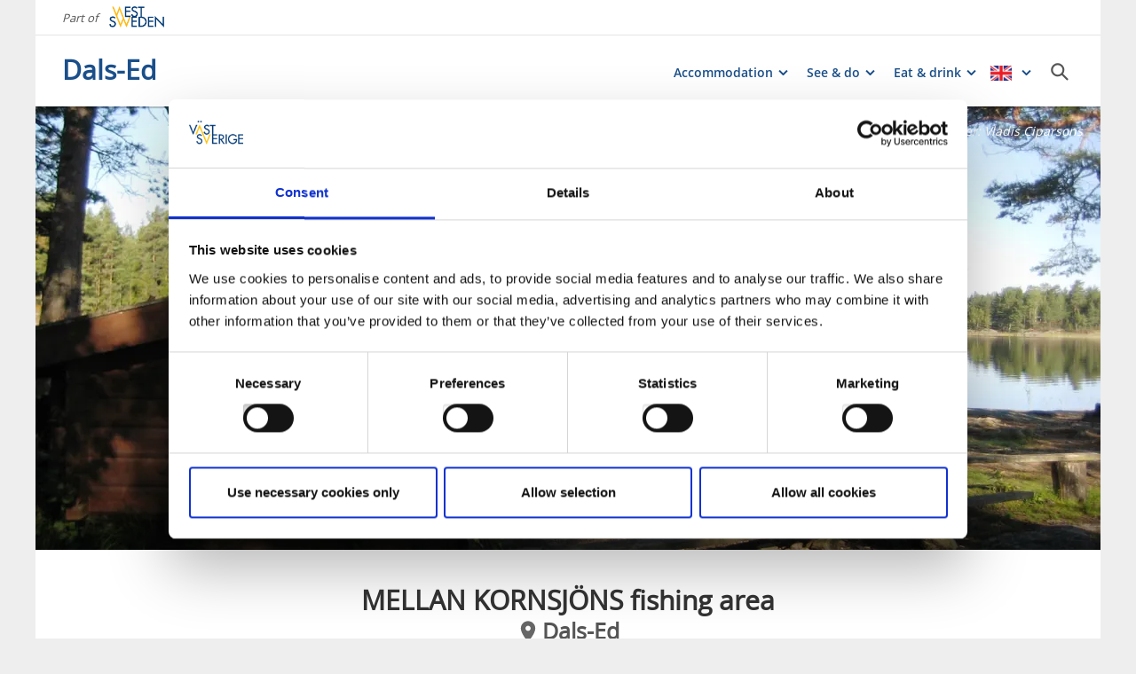

--- FILE ---
content_type: text/html; charset=utf-8
request_url: https://www.vastsverige.com/en/dals-ed/produkter/mellankornsjons-fvo/
body_size: 18216
content:


<!DOCTYPE html>

<html class="no-js" lang="en" ng-app="mmb" ng-controller="AppController as page">

<head>
    <!-- serverns namn: Server 2.3 -->
    <meta charset="utf-8">
    <meta name="viewport" content="width=device-width, initial-scale=1.0">
        <meta name="description" content="Several large pike have been caught in Lake Mellan Kornsj&#xF6;n in recent years, most of them via trolling using a rowboat. Good stock of Pike and Perch, &#xC5;l, Sutare, Sik and M&#xF6;rt. No slip ways in the lake.Hand tools only.">

    <!-- Anti-flicker snippet (recommended) -->

    <style>
        .async-hide {
            opacity: 0 !important
        }
    </style>

    <script>
        (function (a, s, y, n, c, h, i, d, e) {
            s.className += ' ' + y; h.start = 1 * new Date;

            h.end = i = function () { s.className = s.className.replace(RegExp(' ?' + y), '') };

            (a[n] = a[n] || []).hide = h; setTimeout(function () { i(); h.end = null }, c); h.timeout = c;

        })(window, document.documentElement, 'async-hide', 'dataLayer', 2000,

            { 'OPT-59MQ6JQ': true });</script>

            <link rel="alternate" hreflang="en" href="https://www.vastsverige.com/en/dals-ed/produkter/mellankornsjons-fvo/" />
            <link rel="alternate" hreflang="de" href="https://www.vastsverige.com/de/dals-ed/produkter/mellankornsjons-fvo-de/" />
            <link rel="alternate" hreflang="sv" href="https://www.vastsverige.com/dalsed/produkter/mellankornsjons/" />
    <meta name="google-site-verification" content="JwbmAE8WhtojFJssggCk2Qf7lHnbVUacGlWZBYPXQnE" />

        <meta name="p:domain_verify" content="995b9832e44a1a38c083d5dd00852347" />
    <meta name="facebook-domain-verification" content="xda1ulewjoogswjsdope2hkz5sb3ep" />

        <link rel="canonical" href="https://www.vastsverige.com/en/dals-ed/produkter/mellankornsjons-fvo/" />


    <title>Mellankornsj&#xF6;ns Fishing Area</title>

    
<link rel="icon" type="image/ivnd.microsoft.icon" href="/images/favicon.ico" />
<link rel="icon" type="image/x-icon" href="/images/favicon.ico" />
<link rel="shortcut icon" type="image/x-icon" href="/images/favicon.ico" />
<link rel="apple-touch-icon" sizes="180x180" href="/images/apple-touch-icon.png?v=1.3.1.0">
<link rel="icon" type="image/png" sizes="32x32" href="/images/favicon-32x32.png">
<link rel="icon" type="image/png" sizes="16x16" href="/images/favicon-16x16.png">
<link rel="manifest" href="/images/site.webmanifest?v=1.3.1.0">

    
    <meta property="og:url" content="https://www.vastsverige.com/en/dals-ed/produkter/mellankornsjons-fvo/" />
<meta property="og:locale" content="en">

    <meta property="og:title" content="Mellankornsj&#xF6;ns Fishing Area">
    <meta property="og:description" content="Several large pike have been caught in Lake Mellan Kornsj&#xF6;n in recent years, most of them via trolling using a rowboat. Good stock of Pike and Perch, &#xC5;l, Sutare, Sik and M&#xF6;rt. No slip ways in the lake.Hand tools only.">
        <meta property="og:image" content="https://images.vastsverige.com/publishedmedia/aln3h0je2su5oili12lz/l-v-n3.jpg">

    

<script>var TRV = { Global: { settings: {} } };</script>
<link rel="stylesheet" type="text/css" href="/js/../css/app.0afd3025598004ecb6c8.css">

<link rel="stylesheet" type="text/css" href="/theme?id=7&mainPageId=28457&v=1.3.1.0" />



    
    <script>
        //for safari back button
        window.onpageshow = function (event) {
            if (event.persisted) {
                FAIzaSyC1P81F2vOgpMaRNuCb7WOFEZ94LB5tMOI
                window.location.reload()
            }
        };
    </script>
    
</head>

<body class="company-presentation-page mobile-view main-layout has-animation has-westsweden-bar " ng-class="{'has-search': page.activeSearch, 'has-navigation': page.activeNavigation, hasBooking: !mobileScale || page.showMobileBookingWidget, loaded: loaded, 'has-favourites-bar': favorite_businesses.length}" mmb-click-wave>

    <!--
        mp: M2B.Site.WebUI.Models.Pages.StartPage_DynamicProxy
        bp: 
    -->
    




    <!-- Google Tag Manager -->
    <noscript><iframe src="//www.googletagmanager.com/ns.html?id=GTM-PMDF7M" height="0"
        width="0" style="display:none;visibility:hidden"></iframe></noscript>
    <script>(function (w, d, s, l, i)
        {
            w[l] = w[l] || []; w[l].push({
                'gtm.start':
                    new Date().getTime(), event: 'gtm.js'
            }); var f = d.getElementsByTagName(s)[0],
                j = d.createElement(s), dl = l != 'dataLayer' ? '&l=' + l : ''; j.async = true; j.src =
                    '//www.googletagmanager.com/gtm.js?id=' + i + dl; f.parentNode.insertBefore(j, f);
        })(window, document, 'script', 'dataLayer', 'GTM-PMDF7M');</script>
    <!-- End Google Tag Manager -->
    <!-- start Omniconvert.com code -->

    <link rel="dns-prefetch" href="//app.omniconvert.com" />

    <script>window._mktz = window._mktz || [];</script>

    <script type="text/plain" data-cookieconsent="marketing" src="//cdn.omniconvert.com/js/d610292.js"></script>

    <!-- end Omniconvert.com code -->


    

    <input type="hidden" class="ng-hide" data-id="main-page-id"
           value="28457">
    <input type="hidden" class="ng-hide" data-id="hide-photograph"
           value="false">
    <input type="hidden" class="ng-hide" data-id="custom-font"
           value="market-regularmedium">

        <input type="hidden" class="ng-hide" data-id="current-page-id" value="39713">

        <input type="hidden" class="ng-hide" data-id="language" value="en">

    <div data-d="content">
        <div class="wrapper-holder ng-cloak" ng-cloak ng-class="{'no-cookies': permanent.cookiesAlowed}">
            <div class="wrapper">
                <button class="accessibility" id="to-content">Skip to content</button>
                <div class="wrapper-container" mmb-page-width-constraint>

                    <noscript>
                        <div>Javascript must be enabled for the correct page display</div>
                    </noscript>
                    <section class="top-header" id="top-header" mmb-page-width-constraint
                             ng-style="{top: tabletScale && !page.activeSearch ? '-' + page.searchHeight + 'px' : ''}"
                             mmb-scroll-hide="{className: 'header-up'}">
                        <div vue id="search-header" class="search-module-wrapper">
                            <SearchAutoCompleteComponent searchheretext="Search here ..."
                                                         buttonclosetitle="Close"
                                                         :searchsettings="{&quot;EventContentRoot&quot;:{&quot;ID&quot;:2537,&quot;WorkID&quot;:0,&quot;ProviderName&quot;:null,&quot;GetPublishedOrLatest&quot;:false,&quot;IsExternalProvider&quot;:false,&quot;IsReadOnly&quot;:true},&quot;BusinessContentRoot&quot;:{&quot;ID&quot;:1,&quot;WorkID&quot;:0,&quot;ProviderName&quot;:null,&quot;GetPublishedOrLatest&quot;:false,&quot;IsExternalProvider&quot;:false,&quot;IsReadOnly&quot;:true},&quot;ContentRoot&quot;:{&quot;ID&quot;:5,&quot;WorkID&quot;:0,&quot;ProviderName&quot;:null,&quot;GetPublishedOrLatest&quot;:false,&quot;IsExternalProvider&quot;:false,&quot;IsReadOnly&quot;:true},&quot;OnlyWorldBusiness&quot;:true,&quot;Location&quot;:null,&quot;Group&quot;:null}">
                            </SearchAutoCompleteComponent>
                        </div>
                            <div id="westsweden-bar">
                                <div class="col-lg-12">
                                    <div>
                                        <span class="description">Part of</span>
                                        <a href="/en/"
                                           class="logo">
                                            <img src="/images/content/img-logo-en.png"
                                                 alt="Gå till startsidan">
                                        </a>
                                    </div>
                                </div>
                            </div>

                        <header class="container-fluid white-module"
                                style="box-shadow: 0 3px 1px -1px rgba(0, 0, 0, 0.1);" id="headernew">

                            


    <a class="logo text-inside" href="/en/dals-ed/" >
        


    <span class="text-wrap">
        <span class="visible-lg visible-md">
            <strong class="title" style=></strong>
            <span class="p" style=font-size:30px>Dals-Ed</span>
        </span>
        <span class="visible-sm">
            <strong class="title" style=></strong>
            <span class="p" style=font-size:30px>Dals-Ed</span>
        </span>
        <span class="visible-xs">
            <strong class="title" style=></strong>
            <span class="p" style=font-size:30px>Dals-Ed</span>
        </span>
    </span>

    </a>




                            <button id="mobile-main-menu" class="main-menu pull-right hidden-lg"
                                    title="Menu">
                                <img src="/images/menu-icon-yellow.svg" class="main-menu-icon" alt="Meny button" />
                            </button>
                            <div class="menu-wrapper">
                                


<nav class="main-navigation" id="main-navigation" >
    <ul class="row">
        

<li>

<div class="main-navigation__navitem" v-dropdown="{toggleChild:'.main-menu-item-children'}">
    <button class="dropdown has-children main-navigation__navlink">
        <span class="title">
            Accommodation
        </span>
        <span class="title--mobile">
            Accommodation
        </span>
    </button>
    <div class="dropdown-container" style="display: none;">
        <ul class="row main-menu-item-children">




<li class="col-lg-4 col-md-6 col-xs-12 menuitem--large">
    <a href="/en/dals-ed/accomodation/accomodation/">
        <div>

                <picture>
                    <source loading="lazy" media="(max-width: 768px)" srcset="/globalassets/migratedresources/dalsed/gront-rum-i-bb-vita-huset-vid-stora-le_resize_2836x4032_resize_1871x3707/?vgrform=1&amp;w=330&amp;h=100&amp;m=Crop&amp;f=webp&amp;q=75">
                    <img loading="lazy" src="/globalassets/migratedresources/dalsed/gront-rum-i-bb-vita-huset-vid-stora-le_resize_2836x4032_resize_1871x3707/?vgrform=1&amp;w=280&amp;h=100&amp;m=Crop&amp;f=webp&amp;q=75">
                </picture>
        </div>
        <div class="menuitem__link">
            <span> All accommodations</span>
        </div>
    </a>
</li>


<li class="col-lg-2 col-md-3 col-xs-6 menuitem--small">
    <a href="/en/dals-ed/accomodation/cottages/">
        <div>

                <picture>
                    <source loading="lazy" media="(max-width: 768px)" srcset="/globalassets/migratedresources/dalslands-kanal/buterudstugan-grill_resize_2000x3000_resize_1775x2379.jpg?vgrform=1&amp;w=150&amp;h=100&amp;m=Crop&amp;f=webp&amp;q=75">
                    <img loading="lazy" src="/globalassets/migratedresources/dalslands-kanal/buterudstugan-grill_resize_2000x3000_resize_1775x2379.jpg?vgrform=1&amp;w=130&amp;h=100&amp;m=Crop&amp;f=webp&amp;q=75">
                </picture>
        </div>
        <div class="menuitem__link">
            <span>Cottages</span>
        </div>
    </a>
    <li />


<li class="col-lg-2 col-md-3 col-xs-6 menuitem--small">
    <a href="/en/dals-ed/accomodation/guest-harbours/">
        <div>

                <picture>
                    <source loading="lazy" media="(max-width: 768px)" srcset="/globalassets/migratedresources/dalsed/smabatshamn_resize_1496x2256_resize_997x1748.jpg?vgrform=1&amp;w=150&amp;h=100&amp;m=Crop&amp;f=webp&amp;q=75">
                    <img loading="lazy" src="/globalassets/migratedresources/dalsed/smabatshamn_resize_1496x2256_resize_997x1748.jpg?vgrform=1&amp;w=130&amp;h=100&amp;m=Crop&amp;f=webp&amp;q=75">
                </picture>
        </div>
        <div class="menuitem__link">
            <span>Guest harbors</span>
        </div>
    </a>
    <li />


<li class="col-lg-2 col-md-3 col-xs-6 menuitem--small">
    <a href="/en/dals-ed/accomodation/campsites/">
        <div>

                <picture>
                    <source loading="lazy" media="(max-width: 768px)" srcset="/globalassets/migratedresources/bengtsfors/lagerplats-76-storon-vast---vastra-silen-1.jpg?vgrform=1&amp;w=150&amp;h=100&amp;m=Crop&amp;f=webp&amp;q=75">
                    <img loading="lazy" src="/globalassets/migratedresources/bengtsfors/lagerplats-76-storon-vast---vastra-silen-1.jpg?vgrform=1&amp;w=130&amp;h=100&amp;m=Crop&amp;f=webp&amp;q=75">
                </picture>
        </div>
        <div class="menuitem__link">
            <span>Campsites</span>
        </div>
    </a>
    <li />


<li class="col-lg-2 col-md-3 col-xs-6 menuitem--small">
    <a href="/en/dals-ed/produkter/vita-huset-vid-stora-le/">
        <div>

                <picture>
                    <source loading="lazy" media="(max-width: 768px)" srcset="/globalassets/migratedresources/dalsed/vita-huset-vid-stora-le.jpg?vgrform=1&amp;w=150&amp;h=100&amp;m=Crop&amp;f=webp&amp;q=75">
                    <img loading="lazy" src="/globalassets/migratedresources/dalsed/vita-huset-vid-stora-le.jpg?vgrform=1&amp;w=130&amp;h=100&amp;m=Crop&amp;f=webp&amp;q=75">
                </picture>
        </div>
        <div class="menuitem__link">
            <span>Vita huset vid Stora Le</span>
        </div>
    </a>
    <li />


<li class="col-lg-2 col-md-3 col-xs-6 menuitem--small">
    <a href="/en/dals-ed/produkter/grone-backe-camping/">
        <div>

                <picture>
                    <source loading="lazy" media="(max-width: 768px)" srcset="/globalassets/migratedresources/dalsed/_dsc2395_resize_1660x2500_resize_1194x2500.jpg?vgrform=1&amp;w=150&amp;h=100&amp;m=Crop&amp;f=webp&amp;q=75">
                    <img loading="lazy" src="/globalassets/migratedresources/dalsed/_dsc2395_resize_1660x2500_resize_1194x2500.jpg?vgrform=1&amp;w=130&amp;h=100&amp;m=Crop&amp;f=webp&amp;q=75">
                </picture>
        </div>
        <div class="menuitem__link">
            <span>Gr&#xF6;ne Backe Camping</span>
        </div>
    </a>
    <li />


<li class="col-lg-2 col-md-3 col-xs-6 menuitem--small">
    <a href="/en/dals-ed/produkter/hotell-dalsland/">
        <div>

                <picture>
                    <source loading="lazy" media="(max-width: 768px)" srcset="/globalassets/migratedresources/dalsland/14-07-10--hotell-dalsland--006.jpg?vgrform=1&amp;w=150&amp;h=100&amp;m=Crop&amp;f=webp&amp;q=75">
                    <img loading="lazy" src="/globalassets/migratedresources/dalsland/14-07-10--hotell-dalsland--006.jpg?vgrform=1&amp;w=130&amp;h=100&amp;m=Crop&amp;f=webp&amp;q=75">
                </picture>
        </div>
        <div class="menuitem__link">
            <span>Hotell Dalsland</span>
        </div>
    </a>
    <li />


<li class="col-lg-2 col-md-3 col-xs-6 menuitem--small">
    <a href="/en/dals-ed/produkter/grone-backe-camping/">
        <div>

                <picture>
                    <source loading="lazy" media="(max-width: 768px)" srcset="/globalassets/migratedresources/dalsed/nossemark_resize_3505x3021_resize_3155x3021.jpeg?vgrform=1&amp;w=150&amp;h=100&amp;m=Crop&amp;f=webp&amp;q=75">
                    <img loading="lazy" src="/globalassets/migratedresources/dalsed/nossemark_resize_3505x3021_resize_3155x3021.jpeg?vgrform=1&amp;w=130&amp;h=100&amp;m=Crop&amp;f=webp&amp;q=75" alt="N&#xF6;ssemark camping">
                </picture>
        </div>
        <div class="menuitem__link">
            <span>N&#xF6;ssemarks camping</span>
        </div>
    </a>
    <li />


<li class="col-lg-2 col-md-3 col-xs-6 menuitem--small">
    <a href="/en/dals-ed/produkter/stationshuset-bed--breakfast-i-ed/">
        <div>

                <picture>
                    <source loading="lazy" media="(max-width: 768px)" srcset="/globalassets/migratedresources/dalsed/stationshuset-forstaklass_resize_640x480_resize_445x480.jpeg?vgrform=1&amp;w=150&amp;h=100&amp;m=Crop&amp;f=webp&amp;q=75">
                    <img loading="lazy" src="/globalassets/migratedresources/dalsed/stationshuset-forstaklass_resize_640x480_resize_445x480.jpeg?vgrform=1&amp;w=130&amp;h=100&amp;m=Crop&amp;f=webp&amp;q=75" alt="Stationshuset B&amp;B in Ed">
                </picture>
        </div>
        <div class="menuitem__link">
            <span>Stationshuset B&amp;B</span>
        </div>
    </a>
    <li />        </ul>
    </div>
</div></li><li>

<div class="main-navigation__navitem" v-dropdown="{toggleChild:'.main-menu-item-children'}">
    <button class="dropdown has-children main-navigation__navlink">
        <span class="title">
            See &amp; do
        </span>
        <span class="title--mobile">
            See &amp; do
        </span>
    </button>
    <div class="dropdown-container" style="display: none;">
        <ul class="row main-menu-item-children">




<li class="col-lg-4 col-md-6 col-xs-12 menuitem--large">
    <a href="/en/dals-ed/see-and-do/">
        <div>

                <picture>
                    <source loading="lazy" media="(max-width: 768px)" srcset="/globalassets/migratedresources/.vastsverige-mediabank/vitahuset_776--photo-cred-jonas-ingman_resize_2001x3000_resize_1801x3000.jpg?vgrform=1&amp;w=330&amp;h=100&amp;m=Crop&amp;f=webp&amp;q=75">
                    <img loading="lazy" src="/globalassets/migratedresources/.vastsverige-mediabank/vitahuset_776--photo-cred-jonas-ingman_resize_2001x3000_resize_1801x3000.jpg?vgrform=1&amp;w=280&amp;h=100&amp;m=Crop&amp;f=webp&amp;q=75" alt="Canoe at Vita huset vid stora Le">
                </picture>
        </div>
        <div class="menuitem__link">
            <span>Popular things to see and do</span>
        </div>
    </a>
</li>


<li class="col-lg-2 col-md-3 col-xs-6 menuitem--small">
    <a href="/en/dals-ed/nature/">
        <div>

                <picture>
                    <source loading="lazy" media="(max-width: 768px)" srcset="/globalassets/migratedresources/.vastsverige-mediabank/tresticklan-lilla-sticklan-udde-02--photo-cred-roger-borgelid_resize_3938x5906_resize_3938x4932.jpg?vgrform=1&amp;w=150&amp;h=100&amp;m=Crop&amp;f=webp&amp;q=75">
                    <img loading="lazy" src="/globalassets/migratedresources/.vastsverige-mediabank/tresticklan-lilla-sticklan-udde-02--photo-cred-roger-borgelid_resize_3938x5906_resize_3938x4932.jpg?vgrform=1&amp;w=130&amp;h=100&amp;m=Crop&amp;f=webp&amp;q=75" alt="Walk in Tresticklan national park">
                </picture>
        </div>
        <div class="menuitem__link">
            <span>Explore the nature</span>
        </div>
    </a>
    <li />


<li class="col-lg-2 col-md-3 col-xs-6 menuitem--small">
    <a href="/en/dalsland/antiksafari/antiksafari-dals-ed/">
        <div>

                <picture>
                    <source loading="lazy" media="(max-width: 768px)" srcset="/globalassets/migratedresources/dalsland/loppis-1.jpg?vgrform=1&amp;w=150&amp;h=100&amp;m=Crop&amp;f=webp&amp;q=75">
                    <img loading="lazy" src="/globalassets/migratedresources/dalsland/loppis-1.jpg?vgrform=1&amp;w=130&amp;h=100&amp;m=Crop&amp;f=webp&amp;q=75">
                </picture>
        </div>
        <div class="menuitem__link">
            <span>Second hand shopping</span>
        </div>
    </a>
    <li />


<li class="col-lg-2 col-md-3 col-xs-6 menuitem--small">
    <a href="/en/dals-ed/produkter/public-bathing-in-ed/">
        <div>

                <picture>
                    <source loading="lazy" media="(max-width: 768px)" srcset="/globalassets/migratedresources/bengtsfors/dsc_4836.jpg?vgrform=1&amp;w=150&amp;h=100&amp;m=Crop&amp;f=webp&amp;q=75">
                    <img loading="lazy" src="/globalassets/migratedresources/bengtsfors/dsc_4836.jpg?vgrform=1&amp;w=130&amp;h=100&amp;m=Crop&amp;f=webp&amp;q=75">
                </picture>
        </div>
        <div class="menuitem__link">
            <span>Go swimming</span>
        </div>
    </a>
    <li />


<li class="col-lg-2 col-md-3 col-xs-6 menuitem--small">
    <a href="/en/dals-ed/se-o-gora/sights/">
        <div>

                <picture>
                    <source loading="lazy" media="(max-width: 768px)" srcset="/globalassets/migratedresources/dalsed/dsc_4477_resize_2592x3872_resize_2142x3126.jpg?vgrform=1&amp;w=150&amp;h=100&amp;m=Crop&amp;f=webp&amp;q=75">
                    <img loading="lazy" src="/globalassets/migratedresources/dalsed/dsc_4477_resize_2592x3872_resize_2142x3126.jpg?vgrform=1&amp;w=130&amp;h=100&amp;m=Crop&amp;f=webp&amp;q=75">
                </picture>
        </div>
        <div class="menuitem__link">
            <span>Sigths</span>
        </div>
    </a>
    <li />


<li class="col-lg-2 col-md-3 col-xs-6 menuitem--small">
    <a href="/en/dals-ed/produkter/eds-mc-och-motormuseum/">
        <div>

                <picture>
                    <source loading="lazy" media="(max-width: 768px)" srcset="/globalassets/migratedresources/dalsed/ed-mc-och-motormuseum_resize_2848x4288_resize_2848x3283/?vgrform=1&amp;w=150&amp;h=100&amp;m=Crop&amp;f=webp&amp;q=75">
                    <img loading="lazy" src="/globalassets/migratedresources/dalsed/ed-mc-och-motormuseum_resize_2848x4288_resize_2848x3283/?vgrform=1&amp;w=130&amp;h=100&amp;m=Crop&amp;f=webp&amp;q=75">
                </picture>
        </div>
        <div class="menuitem__link">
            <span>Eds MC- och Motormuseum</span>
        </div>
    </a>
    <li />


<li class="col-lg-2 col-md-3 col-xs-6 menuitem--small">
    <a href="/en/dals-ed/produkter/dalslands-moose-ranch/">
        <div>

                <picture>
                    <source loading="lazy" media="(max-width: 768px)" srcset="/globalassets/migratedresources/visit-dalsland/dalslands-moose-ranch.jpg?vgrform=1&amp;w=150&amp;h=100&amp;m=Crop&amp;f=webp&amp;q=75">
                    <img loading="lazy" src="/globalassets/migratedresources/visit-dalsland/dalslands-moose-ranch.jpg?vgrform=1&amp;w=130&amp;h=100&amp;m=Crop&amp;f=webp&amp;q=75">
                </picture>
        </div>
        <div class="menuitem__link">
            <span>Dalslands Moose Ranch</span>
        </div>
    </a>
    <li />


<li class="col-lg-2 col-md-3 col-xs-6 menuitem--small">
    <a href="/en/dals-ed/produkter/tresticklan-nationalpark/">
        <div>

                <picture>
                    <source loading="lazy" media="(max-width: 768px)" srcset="/globalassets/migratedresources/dalsed/tresticklan-1.jpg?vgrform=1&amp;w=150&amp;h=100&amp;m=Crop&amp;f=webp&amp;q=75">
                    <img loading="lazy" src="/globalassets/migratedresources/dalsed/tresticklan-1.jpg?vgrform=1&amp;w=130&amp;h=100&amp;m=Crop&amp;f=webp&amp;q=75" alt="Tresticklan">
                </picture>
        </div>
        <div class="menuitem__link">
            <span>Tresticklan Nationalpark</span>
        </div>
    </a>
    <li />


<li class="col-lg-2 col-md-3 col-xs-6 menuitem--small">
    <a href="/en/dals-ed/produkter/grone-backe-camping/">
        <div>

                <picture>
                    <source loading="lazy" media="(max-width: 768px)" srcset="/globalassets/migratedresources/dalsed/grone-backe-camping-golf/?vgrform=1&amp;w=150&amp;h=100&amp;m=Crop&amp;f=webp&amp;q=75">
                    <img loading="lazy" src="/globalassets/migratedresources/dalsed/grone-backe-camping-golf/?vgrform=1&amp;w=130&amp;h=100&amp;m=Crop&amp;f=webp&amp;q=75">
                </picture>
        </div>
        <div class="menuitem__link">
            <span>Gr&#xF6;ne Backe Camping</span>
        </div>
    </a>
    <li />


<li class="col-lg-2 col-md-3 col-xs-6 menuitem--small">
    <a href="/en/dalsland-canal/">
        <div>

                <picture>
                    <source loading="lazy" media="(max-width: 768px)" srcset="/globalassets/migratedresources/dalsland/dalslands-kanal-dals-langed-sluss-drone-02--photo-roger-borgelid.jpg?vgrform=1&amp;w=150&amp;h=100&amp;m=Crop&amp;f=webp&amp;q=75">
                    <img loading="lazy" src="/globalassets/migratedresources/dalsland/dalslands-kanal-dals-langed-sluss-drone-02--photo-roger-borgelid.jpg?vgrform=1&amp;w=130&amp;h=100&amp;m=Crop&amp;f=webp&amp;q=75" alt="View over one of the locks in Dals L&#xE5;nged, in the Dalsland Canal.">
                </picture>
        </div>
        <div class="menuitem__link">
            <span>The Dalsland canal</span>
        </div>
    </a>
    <li />        </ul>
    </div>
</div></li><li>

<div class="main-navigation__navitem" v-dropdown="{toggleChild:'.main-menu-item-children'}">
    <button class="dropdown has-children main-navigation__navlink">
        <span class="title">
            Eat &amp; drink
        </span>
        <span class="title--mobile">
            Eat &amp; drink
        </span>
    </button>
    <div class="dropdown-container" style="display: none;">
        <ul class="row main-menu-item-children">




<li class="col-lg-4 col-md-6 col-xs-12 menuitem--large">
    <a href="/en/dals-ed/eat-and-drink/eat-and-drink/">
        <div>

                <picture>
                    <source loading="lazy" media="(max-width: 768px)" srcset="/globalassets/migratedresources/dalsed/58402a00-1b46-4d1f-a6f5-2f5a8f15ce6c.png?vgrform=1&amp;w=330&amp;h=100&amp;m=Crop&amp;f=webp&amp;q=75">
                    <img loading="lazy" src="/globalassets/migratedresources/dalsed/58402a00-1b46-4d1f-a6f5-2f5a8f15ce6c.png?vgrform=1&amp;w=280&amp;h=100&amp;m=Crop&amp;f=webp&amp;q=75">
                </picture>
        </div>
        <div class="menuitem__link">
            <span>All restaurants &amp; cafes</span>
        </div>
    </a>
</li>        </ul>
    </div>
</div></li>
    </ul>
</nav>
                                
<nav class="main-navigation--mobile" id="main-navigation--mobile" >
    <div class="container-fluid menu-wrapper--mobile">
        <button id="languageBackButton">Tillbaka</button>
        <div id="language-picker--mobile" class="main-navigation container-fluid">
            <ul>
                <li id="language-items-container" class="language-item--mobile row">
                        <span>EN</span>
                        <img src="/images/layout/flag_en.png?v=1.3.1.0" />
                    <div class="main-navigation-dropdown white-module language-dropdown">
                        <ul>
                                    <li>
                                        <img src="/images/layout/flag_de.png?v=1.3.1.0" />
                                        <a href="https://www.vastsverige.com/de/dals-ed/produkter/mellankornsjons-fvo-de/">Deutsch</a>
                                    </li>
                                    <li>
                                        <img src="/images/layout/flag_sv.png?v=1.3.1.0" />
                                        <a href="https://www.vastsverige.com/dalsed/produkter/mellankornsjons/">Svenska</a>
                                    </li>
                        </ul>
                    </div>
                </li>
            </ul>
        </div>
        <div vue id="search-header-mobile" class="container-fluid search-module-wrapper">
            <div class="main-navigation__navitem row">
                <SearchAutoCompleteComponent searchheretext="Search here ..."
                    buttonclosetitle="Close"
                    :searchsettings="{&quot;EventContentRoot&quot;:&quot;2537&quot;,&quot;BusinessContentRoot&quot;:&quot;1&quot;,&quot;ContentRoot&quot;:&quot;5&quot;,&quot;OnlyWorldBusiness&quot;:true,&quot;Location&quot;:null,&quot;Group&quot;:null}" :mobile="true">
                </SearchAutoCompleteComponent>
            </div>
        </div>
        <ul id="menuContainer" class="menu-container">
            

<li class="row">

<div class="main-navigation__navitem" v-dropdown="{toggleChild:'.main-menu-item-children'}">
    <button class="dropdown has-children main-navigation__navlink">
        <span class="title">
            Accommodation
        </span>
        <span class="title--mobile">
            Accommodation
        </span>
    </button>
    <div class="dropdown-container" style="display: none;">
        <ul class="row main-menu-item-children">




<li class="col-lg-4 col-md-6 col-xs-12 menuitem--large">
    <a href="/en/dals-ed/accomodation/accomodation/">
        <div>

                <picture>
                    <source loading="lazy" media="(max-width: 768px)" srcset="/globalassets/migratedresources/dalsed/gront-rum-i-bb-vita-huset-vid-stora-le_resize_2836x4032_resize_1871x3707/?vgrform=1&amp;w=330&amp;h=100&amp;m=Crop&amp;f=webp&amp;q=75">
                    <img loading="lazy" src="/globalassets/migratedresources/dalsed/gront-rum-i-bb-vita-huset-vid-stora-le_resize_2836x4032_resize_1871x3707/?vgrform=1&amp;w=280&amp;h=100&amp;m=Crop&amp;f=webp&amp;q=75">
                </picture>
        </div>
        <div class="menuitem__link">
            <span> All accommodations</span>
        </div>
    </a>
</li>


<li class="col-lg-2 col-md-3 col-xs-6 menuitem--small">
    <a href="/en/dals-ed/accomodation/cottages/">
        <div>

                <picture>
                    <source loading="lazy" media="(max-width: 768px)" srcset="/globalassets/migratedresources/dalslands-kanal/buterudstugan-grill_resize_2000x3000_resize_1775x2379.jpg?vgrform=1&amp;w=150&amp;h=100&amp;m=Crop&amp;f=webp&amp;q=75">
                    <img loading="lazy" src="/globalassets/migratedresources/dalslands-kanal/buterudstugan-grill_resize_2000x3000_resize_1775x2379.jpg?vgrform=1&amp;w=130&amp;h=100&amp;m=Crop&amp;f=webp&amp;q=75">
                </picture>
        </div>
        <div class="menuitem__link">
            <span>Cottages</span>
        </div>
    </a>
    <li />


<li class="col-lg-2 col-md-3 col-xs-6 menuitem--small">
    <a href="/en/dals-ed/accomodation/guest-harbours/">
        <div>

                <picture>
                    <source loading="lazy" media="(max-width: 768px)" srcset="/globalassets/migratedresources/dalsed/smabatshamn_resize_1496x2256_resize_997x1748.jpg?vgrform=1&amp;w=150&amp;h=100&amp;m=Crop&amp;f=webp&amp;q=75">
                    <img loading="lazy" src="/globalassets/migratedresources/dalsed/smabatshamn_resize_1496x2256_resize_997x1748.jpg?vgrform=1&amp;w=130&amp;h=100&amp;m=Crop&amp;f=webp&amp;q=75">
                </picture>
        </div>
        <div class="menuitem__link">
            <span>Guest harbors</span>
        </div>
    </a>
    <li />


<li class="col-lg-2 col-md-3 col-xs-6 menuitem--small">
    <a href="/en/dals-ed/accomodation/campsites/">
        <div>

                <picture>
                    <source loading="lazy" media="(max-width: 768px)" srcset="/globalassets/migratedresources/bengtsfors/lagerplats-76-storon-vast---vastra-silen-1.jpg?vgrform=1&amp;w=150&amp;h=100&amp;m=Crop&amp;f=webp&amp;q=75">
                    <img loading="lazy" src="/globalassets/migratedresources/bengtsfors/lagerplats-76-storon-vast---vastra-silen-1.jpg?vgrform=1&amp;w=130&amp;h=100&amp;m=Crop&amp;f=webp&amp;q=75">
                </picture>
        </div>
        <div class="menuitem__link">
            <span>Campsites</span>
        </div>
    </a>
    <li />


<li class="col-lg-2 col-md-3 col-xs-6 menuitem--small">
    <a href="/en/dals-ed/produkter/vita-huset-vid-stora-le/">
        <div>

                <picture>
                    <source loading="lazy" media="(max-width: 768px)" srcset="/globalassets/migratedresources/dalsed/vita-huset-vid-stora-le.jpg?vgrform=1&amp;w=150&amp;h=100&amp;m=Crop&amp;f=webp&amp;q=75">
                    <img loading="lazy" src="/globalassets/migratedresources/dalsed/vita-huset-vid-stora-le.jpg?vgrform=1&amp;w=130&amp;h=100&amp;m=Crop&amp;f=webp&amp;q=75">
                </picture>
        </div>
        <div class="menuitem__link">
            <span>Vita huset vid Stora Le</span>
        </div>
    </a>
    <li />


<li class="col-lg-2 col-md-3 col-xs-6 menuitem--small">
    <a href="/en/dals-ed/produkter/grone-backe-camping/">
        <div>

                <picture>
                    <source loading="lazy" media="(max-width: 768px)" srcset="/globalassets/migratedresources/dalsed/_dsc2395_resize_1660x2500_resize_1194x2500.jpg?vgrform=1&amp;w=150&amp;h=100&amp;m=Crop&amp;f=webp&amp;q=75">
                    <img loading="lazy" src="/globalassets/migratedresources/dalsed/_dsc2395_resize_1660x2500_resize_1194x2500.jpg?vgrform=1&amp;w=130&amp;h=100&amp;m=Crop&amp;f=webp&amp;q=75">
                </picture>
        </div>
        <div class="menuitem__link">
            <span>Gr&#xF6;ne Backe Camping</span>
        </div>
    </a>
    <li />


<li class="col-lg-2 col-md-3 col-xs-6 menuitem--small">
    <a href="/en/dals-ed/produkter/hotell-dalsland/">
        <div>

                <picture>
                    <source loading="lazy" media="(max-width: 768px)" srcset="/globalassets/migratedresources/dalsland/14-07-10--hotell-dalsland--006.jpg?vgrform=1&amp;w=150&amp;h=100&amp;m=Crop&amp;f=webp&amp;q=75">
                    <img loading="lazy" src="/globalassets/migratedresources/dalsland/14-07-10--hotell-dalsland--006.jpg?vgrform=1&amp;w=130&amp;h=100&amp;m=Crop&amp;f=webp&amp;q=75">
                </picture>
        </div>
        <div class="menuitem__link">
            <span>Hotell Dalsland</span>
        </div>
    </a>
    <li />


<li class="col-lg-2 col-md-3 col-xs-6 menuitem--small">
    <a href="/en/dals-ed/produkter/grone-backe-camping/">
        <div>

                <picture>
                    <source loading="lazy" media="(max-width: 768px)" srcset="/globalassets/migratedresources/dalsed/nossemark_resize_3505x3021_resize_3155x3021.jpeg?vgrform=1&amp;w=150&amp;h=100&amp;m=Crop&amp;f=webp&amp;q=75">
                    <img loading="lazy" src="/globalassets/migratedresources/dalsed/nossemark_resize_3505x3021_resize_3155x3021.jpeg?vgrform=1&amp;w=130&amp;h=100&amp;m=Crop&amp;f=webp&amp;q=75" alt="N&#xF6;ssemark camping">
                </picture>
        </div>
        <div class="menuitem__link">
            <span>N&#xF6;ssemarks camping</span>
        </div>
    </a>
    <li />


<li class="col-lg-2 col-md-3 col-xs-6 menuitem--small">
    <a href="/en/dals-ed/produkter/stationshuset-bed--breakfast-i-ed/">
        <div>

                <picture>
                    <source loading="lazy" media="(max-width: 768px)" srcset="/globalassets/migratedresources/dalsed/stationshuset-forstaklass_resize_640x480_resize_445x480.jpeg?vgrform=1&amp;w=150&amp;h=100&amp;m=Crop&amp;f=webp&amp;q=75">
                    <img loading="lazy" src="/globalassets/migratedresources/dalsed/stationshuset-forstaklass_resize_640x480_resize_445x480.jpeg?vgrform=1&amp;w=130&amp;h=100&amp;m=Crop&amp;f=webp&amp;q=75" alt="Stationshuset B&amp;B in Ed">
                </picture>
        </div>
        <div class="menuitem__link">
            <span>Stationshuset B&amp;B</span>
        </div>
    </a>
    <li />        </ul>
    </div>
</div></li><li class="row">

<div class="main-navigation__navitem" v-dropdown="{toggleChild:'.main-menu-item-children'}">
    <button class="dropdown has-children main-navigation__navlink">
        <span class="title">
            See &amp; do
        </span>
        <span class="title--mobile">
            See &amp; do
        </span>
    </button>
    <div class="dropdown-container" style="display: none;">
        <ul class="row main-menu-item-children">




<li class="col-lg-4 col-md-6 col-xs-12 menuitem--large">
    <a href="/en/dals-ed/see-and-do/">
        <div>

                <picture>
                    <source loading="lazy" media="(max-width: 768px)" srcset="/globalassets/migratedresources/.vastsverige-mediabank/vitahuset_776--photo-cred-jonas-ingman_resize_2001x3000_resize_1801x3000.jpg?vgrform=1&amp;w=330&amp;h=100&amp;m=Crop&amp;f=webp&amp;q=75">
                    <img loading="lazy" src="/globalassets/migratedresources/.vastsverige-mediabank/vitahuset_776--photo-cred-jonas-ingman_resize_2001x3000_resize_1801x3000.jpg?vgrform=1&amp;w=280&amp;h=100&amp;m=Crop&amp;f=webp&amp;q=75" alt="Canoe at Vita huset vid stora Le">
                </picture>
        </div>
        <div class="menuitem__link">
            <span>Popular things to see and do</span>
        </div>
    </a>
</li>


<li class="col-lg-2 col-md-3 col-xs-6 menuitem--small">
    <a href="/en/dals-ed/nature/">
        <div>

                <picture>
                    <source loading="lazy" media="(max-width: 768px)" srcset="/globalassets/migratedresources/.vastsverige-mediabank/tresticklan-lilla-sticklan-udde-02--photo-cred-roger-borgelid_resize_3938x5906_resize_3938x4932.jpg?vgrform=1&amp;w=150&amp;h=100&amp;m=Crop&amp;f=webp&amp;q=75">
                    <img loading="lazy" src="/globalassets/migratedresources/.vastsverige-mediabank/tresticklan-lilla-sticklan-udde-02--photo-cred-roger-borgelid_resize_3938x5906_resize_3938x4932.jpg?vgrform=1&amp;w=130&amp;h=100&amp;m=Crop&amp;f=webp&amp;q=75" alt="Walk in Tresticklan national park">
                </picture>
        </div>
        <div class="menuitem__link">
            <span>Explore the nature</span>
        </div>
    </a>
    <li />


<li class="col-lg-2 col-md-3 col-xs-6 menuitem--small">
    <a href="/en/dalsland/antiksafari/antiksafari-dals-ed/">
        <div>

                <picture>
                    <source loading="lazy" media="(max-width: 768px)" srcset="/globalassets/migratedresources/dalsland/loppis-1.jpg?vgrform=1&amp;w=150&amp;h=100&amp;m=Crop&amp;f=webp&amp;q=75">
                    <img loading="lazy" src="/globalassets/migratedresources/dalsland/loppis-1.jpg?vgrform=1&amp;w=130&amp;h=100&amp;m=Crop&amp;f=webp&amp;q=75">
                </picture>
        </div>
        <div class="menuitem__link">
            <span>Second hand shopping</span>
        </div>
    </a>
    <li />


<li class="col-lg-2 col-md-3 col-xs-6 menuitem--small">
    <a href="/en/dals-ed/produkter/public-bathing-in-ed/">
        <div>

                <picture>
                    <source loading="lazy" media="(max-width: 768px)" srcset="/globalassets/migratedresources/bengtsfors/dsc_4836.jpg?vgrform=1&amp;w=150&amp;h=100&amp;m=Crop&amp;f=webp&amp;q=75">
                    <img loading="lazy" src="/globalassets/migratedresources/bengtsfors/dsc_4836.jpg?vgrform=1&amp;w=130&amp;h=100&amp;m=Crop&amp;f=webp&amp;q=75">
                </picture>
        </div>
        <div class="menuitem__link">
            <span>Go swimming</span>
        </div>
    </a>
    <li />


<li class="col-lg-2 col-md-3 col-xs-6 menuitem--small">
    <a href="/en/dals-ed/se-o-gora/sights/">
        <div>

                <picture>
                    <source loading="lazy" media="(max-width: 768px)" srcset="/globalassets/migratedresources/dalsed/dsc_4477_resize_2592x3872_resize_2142x3126.jpg?vgrform=1&amp;w=150&amp;h=100&amp;m=Crop&amp;f=webp&amp;q=75">
                    <img loading="lazy" src="/globalassets/migratedresources/dalsed/dsc_4477_resize_2592x3872_resize_2142x3126.jpg?vgrform=1&amp;w=130&amp;h=100&amp;m=Crop&amp;f=webp&amp;q=75">
                </picture>
        </div>
        <div class="menuitem__link">
            <span>Sigths</span>
        </div>
    </a>
    <li />


<li class="col-lg-2 col-md-3 col-xs-6 menuitem--small">
    <a href="/en/dals-ed/produkter/eds-mc-och-motormuseum/">
        <div>

                <picture>
                    <source loading="lazy" media="(max-width: 768px)" srcset="/globalassets/migratedresources/dalsed/ed-mc-och-motormuseum_resize_2848x4288_resize_2848x3283/?vgrform=1&amp;w=150&amp;h=100&amp;m=Crop&amp;f=webp&amp;q=75">
                    <img loading="lazy" src="/globalassets/migratedresources/dalsed/ed-mc-och-motormuseum_resize_2848x4288_resize_2848x3283/?vgrform=1&amp;w=130&amp;h=100&amp;m=Crop&amp;f=webp&amp;q=75">
                </picture>
        </div>
        <div class="menuitem__link">
            <span>Eds MC- och Motormuseum</span>
        </div>
    </a>
    <li />


<li class="col-lg-2 col-md-3 col-xs-6 menuitem--small">
    <a href="/en/dals-ed/produkter/dalslands-moose-ranch/">
        <div>

                <picture>
                    <source loading="lazy" media="(max-width: 768px)" srcset="/globalassets/migratedresources/visit-dalsland/dalslands-moose-ranch.jpg?vgrform=1&amp;w=150&amp;h=100&amp;m=Crop&amp;f=webp&amp;q=75">
                    <img loading="lazy" src="/globalassets/migratedresources/visit-dalsland/dalslands-moose-ranch.jpg?vgrform=1&amp;w=130&amp;h=100&amp;m=Crop&amp;f=webp&amp;q=75">
                </picture>
        </div>
        <div class="menuitem__link">
            <span>Dalslands Moose Ranch</span>
        </div>
    </a>
    <li />


<li class="col-lg-2 col-md-3 col-xs-6 menuitem--small">
    <a href="/en/dals-ed/produkter/tresticklan-nationalpark/">
        <div>

                <picture>
                    <source loading="lazy" media="(max-width: 768px)" srcset="/globalassets/migratedresources/dalsed/tresticklan-1.jpg?vgrform=1&amp;w=150&amp;h=100&amp;m=Crop&amp;f=webp&amp;q=75">
                    <img loading="lazy" src="/globalassets/migratedresources/dalsed/tresticklan-1.jpg?vgrform=1&amp;w=130&amp;h=100&amp;m=Crop&amp;f=webp&amp;q=75" alt="Tresticklan">
                </picture>
        </div>
        <div class="menuitem__link">
            <span>Tresticklan Nationalpark</span>
        </div>
    </a>
    <li />


<li class="col-lg-2 col-md-3 col-xs-6 menuitem--small">
    <a href="/en/dals-ed/produkter/grone-backe-camping/">
        <div>

                <picture>
                    <source loading="lazy" media="(max-width: 768px)" srcset="/globalassets/migratedresources/dalsed/grone-backe-camping-golf/?vgrform=1&amp;w=150&amp;h=100&amp;m=Crop&amp;f=webp&amp;q=75">
                    <img loading="lazy" src="/globalassets/migratedresources/dalsed/grone-backe-camping-golf/?vgrform=1&amp;w=130&amp;h=100&amp;m=Crop&amp;f=webp&amp;q=75">
                </picture>
        </div>
        <div class="menuitem__link">
            <span>Gr&#xF6;ne Backe Camping</span>
        </div>
    </a>
    <li />


<li class="col-lg-2 col-md-3 col-xs-6 menuitem--small">
    <a href="/en/dalsland-canal/">
        <div>

                <picture>
                    <source loading="lazy" media="(max-width: 768px)" srcset="/globalassets/migratedresources/dalsland/dalslands-kanal-dals-langed-sluss-drone-02--photo-roger-borgelid.jpg?vgrform=1&amp;w=150&amp;h=100&amp;m=Crop&amp;f=webp&amp;q=75">
                    <img loading="lazy" src="/globalassets/migratedresources/dalsland/dalslands-kanal-dals-langed-sluss-drone-02--photo-roger-borgelid.jpg?vgrform=1&amp;w=130&amp;h=100&amp;m=Crop&amp;f=webp&amp;q=75" alt="View over one of the locks in Dals L&#xE5;nged, in the Dalsland Canal.">
                </picture>
        </div>
        <div class="menuitem__link">
            <span>The Dalsland canal</span>
        </div>
    </a>
    <li />        </ul>
    </div>
</div></li><li class="row">

<div class="main-navigation__navitem" v-dropdown="{toggleChild:'.main-menu-item-children'}">
    <button class="dropdown has-children main-navigation__navlink">
        <span class="title">
            Eat &amp; drink
        </span>
        <span class="title--mobile">
            Eat &amp; drink
        </span>
    </button>
    <div class="dropdown-container" style="display: none;">
        <ul class="row main-menu-item-children">




<li class="col-lg-4 col-md-6 col-xs-12 menuitem--large">
    <a href="/en/dals-ed/eat-and-drink/eat-and-drink/">
        <div>

                <picture>
                    <source loading="lazy" media="(max-width: 768px)" srcset="/globalassets/migratedresources/dalsed/58402a00-1b46-4d1f-a6f5-2f5a8f15ce6c.png?vgrform=1&amp;w=330&amp;h=100&amp;m=Crop&amp;f=webp&amp;q=75">
                    <img loading="lazy" src="/globalassets/migratedresources/dalsed/58402a00-1b46-4d1f-a6f5-2f5a8f15ce6c.png?vgrform=1&amp;w=280&amp;h=100&amp;m=Crop&amp;f=webp&amp;q=75">
                </picture>
        </div>
        <div class="menuitem__link">
            <span>All restaurants &amp; cafes</span>
        </div>
    </a>
</li>        </ul>
    </div>
</div></li>
        </ul>
            <div id="social-wrapper" class="social-wrapper">
                

<div class="social-block row">
    <ul class="social-list">
    </ul>
</div>

            </div>
    </div>
</nav>

                                
<div id="language-picker" class="main-navigation">

    <div class="has-dropdown language-item">
            <button aria-haspopup="true" class="main-navigation__navlink has-children" href="https://www.vastsverige.com/en/dals-ed/produkter/mellankornsjons-fvo/">
                <img class="vanilla-lazy" data-src="/images/layout/flag_en.png?v=1.3.1.0" alt="V&#xE4;lj spr&#xE5;k">
            </button>
        <div class="main-navigation-dropdown language-dropdown">
            <ul class="language-dropdown">
                        <li>
            <a aria-haspopup="false" href="https://www.vastsverige.com/de/dals-ed/produkter/mellankornsjons-fvo-de/">
                <img class="vanilla-lazy" data-src="/images/layout/flag_de.png?v=1.3.1.0" alt="">
                    <span>Deutsch</span>
            </a>
                        </li>
                        <li>
            <a aria-haspopup="false" href="https://www.vastsverige.com/dalsed/produkter/mellankornsjons/">
                <img class="vanilla-lazy" data-src="/images/layout/flag_sv.png?v=1.3.1.0" alt="">
                    <span>Svenska</span>
            </a>
                        </li>
            </ul>
        </div>
    </div>
</div>
                                <span title="Sök" class="search-item">
                                    <button id="seach-button" aria-label="Sök" title="Sök" class="icon icon-search" style="background: #fff; border: none;"></button>
                                </span>
                            </div>
                        </header>

                    </section>

                    <main style="z-index:100;" id="main"
                         ng-style="{top: (page.activeSearch || mobileScale ? page.headerHeight : page.headerHeight - page.searchHeight) + 'px',}">
                        

<!-- sl:True rl:False rb:False cc:False cm:False -->
<div class="presentation-module article-content">
    <div class="container-fluid">
        <div class="row">

                <div class="col-xs-12 col-lg-12 presentation-slider fade-default" mmb-appear >
                            <div class="photo">
                                <div class="centered-image epiServerImg" style="background-image:url(/globalassets/migratedresources/bengtsfors/lovon3.jpg?vgrform=1&amp;w=1200&amp;h=500&amp;m=Crop&amp;f=webp&amp;q=75);">
                                </div>
                            </div>
                            <div class="author-description">
                                    <p>Photographer:&nbsp;<span>Vladis Ciparsons</span></p>
                            </div>
                </div>
            <div id="business-page-container" class="col-xs-12 col-lg-8 col-lg-offset-2 wider">
                <h1 class="text-center">
                    MELLAN KORNSJ&#xD6;NS fishing area
                        <br />
                        <span class="subtext mapmarker">Dals-Ed</span>
                </h1>

                    <div class="subtitle text-center">Medium-sized lake with very good pike and perch fish</div>
                <div class="textholder">
                    <div class="textholder-wrapper">
                            <p>
                                <strong class="intro">
There is a lot of vegetation in the lake providing protection and food for the smaller fish. This, in turn, leads to excellent pike and perch fishing. In addition to being a good fishing venue, Lake Mellan Kornsj&#xF6;n is popular for canoeing and long-distance ice-skating. The species that are well represented include perch, pike and roach, with a smaller stock of lavaret, tench and eel.
</strong>
                            </p>
                        

<div class="html-editor"><p>Several large pike have been caught in Lake Mellan Kornsjön in recent years, most of them via trolling using a rowboat. Large wobblers are especially effective. The reeds provide excellent perch fishing using silver-colored jigs or coarse fishing with natural baits. The extensive belts of vegetation offer good opportunities for smaller fish to live well. Both large pike and perch prefer to feed in the reeds and shallower waters in the mornings and evenings. In the autumn and early spring when the water is colder, it is possible to catch larger fish in shallow waters all day. Coarse fishing or trolling with float baits using roach or perch can lead to good catches here. Jerkbaits that imitate a wounded or restless baitfish can also give good results in spring and autumn. Buster Jerk in varied colors and sizes are an easy to use, effective lure.</p>
<ul>
<li>Location: Between Kornsjön. (Noranälven and Grubberödsälven exempt)</li>
<li>Area: 786 hectares</li>
<li>Good stock of Pike and Perch, Ål, Sutare, Sik and Mört.</li>
<li>No slip ways in the lake.</li>
<li>Hand tools only.</li>
<li>Fishing is allowed throughout the year 1/1 - 31/12.</li>
<li>Included in the Dals-Ed's Municipal Fishing Card.</li>
</ul>
<h3>You can buy your fishing card here:</h3>
<p>Fiskespecialisten i Ed</p>
<p><b>&nbsp;</b></p></div>

                    </div>
                </div>
            </div>
        </div>
        <div class="row presentation-module event-module">
            <div class="col-xs-12 col-md-12 col-lg-8 col-lg-offset-2">
            </div>
        </div>
        <div class="row">
            <div class="col-xs-12 col-lg-8 col-lg-offset-2 wider">
                

<div class="social-article-block">

    <div class="share-title">
        <strong>Please share this page through:</strong>
    </div>
    <button aria-label="" data-href="http://www.facebook.com/sharer.php?u=https://www.vastsverige.com/en/dals-ed/produkter/mellankornsjons-fvo/" title="Facebook" class="icon icon-facebook popup"></button>

    <a aria-label="" mmb-twitter-share title="Twitter" class="icon icon-twitter-flying"></a>
    <button aria-label="" data-href="http://www.linkedin.com/shareArticle?mini=true&amp;url=https://www.vastsverige.com/en/dals-ed/produkter/mellankornsjons-fvo/&amp;title=Mellankornsj&#xF6;ns FVO" title="Linkedin" class="icon linkedin popup">

        <svg version="1.1" id="share-linkedin" class="share-logo" xmlns="http://www.w3.org/2000/svg" xmlns:xlink="http://www.w3.org/1999/xlink" x="0px" y="0px"
             fill="#fff" viewBox="0 0 438.536 438.535" style="enable-background:new 0 0 438.536 438.535;"
             xml:space="preserve">

        <rect x="5.424" y="145.895" width="94.216" height="282.932" />
        <path d="M408.842,171.739c-19.791-21.604-45.967-32.408-78.512-32.408c-11.991,0-22.891,1.475-32.695,4.427
			c-9.801,2.95-18.079,7.089-24.838,12.419c-6.755,5.33-12.135,10.278-16.129,14.844c-3.798,4.337-7.512,9.389-11.136,15.104
			v-40.232h-93.935l0.288,13.706c0.193,9.139,0.288,37.307,0.288,84.508c0,47.205-0.19,108.777-0.572,184.722h93.931V270.942
			c0-9.705,1.041-17.412,3.139-23.127c4-9.712,10.037-17.843,18.131-24.407c8.093-6.572,18.13-9.855,30.125-9.855
			c16.364,0,28.407,5.662,36.117,16.987c7.707,11.324,11.561,26.98,11.561,46.966V428.82h93.931V266.664
			C438.529,224.976,428.639,193.336,408.842,171.739z" />

        <path d="M53.103,9.708c-15.796,0-28.595,4.619-38.4,13.848C4.899,32.787,0,44.441,0,58.529c0,13.891,4.758,25.505,14.275,34.829
			c9.514,9.325,22.078,13.99,37.685,13.99h0.571c15.99,0,28.887-4.661,38.688-13.99c9.801-9.324,14.606-20.934,14.417-34.829
			c-0.19-14.087-5.047-25.742-14.561-34.973C81.562,14.323,68.9,9.708,53.103,9.708z" />
            </svg>

    </button>
    <a aria-label="" class="icon mail-share" href="mailto:?Body=https://www.vastsverige.com/en/dals-ed/produkter/mellankornsjons-fvo/&Subject=Mellankornsj&#xF6;ns FVO">
        <svg class="share-logo" version="1.1" id="share-mail" xmlns="http://www.w3.org/2000/svg" xmlns:xlink="http://www.w3.org/1999/xlink" x="0px" y="0px"
             viewBox="0 0 27.857 27.857" style="enable-background:new 0 0 27.857 27.857;" xml:space="preserve">
        <path style="fill:#fff;" d="M2.203,5.331l10.034,7.948c0.455,0.36,1.082,0.52,1.691,0.49c0.608,0.03,1.235-0.129,1.69-0.49
			l10.034-7.948c0.804-0.633,0.622-1.152-0.398-1.152H13.929H2.604C1.583,4.179,1.401,4.698,2.203,5.331z" />
        <path style="fill:#fff;" d="M26.377,7.428l-10.965,8.325c-0.41,0.308-0.947,0.458-1.482,0.451
			c-0.536,0.007-1.073-0.144-1.483-0.451L1.48,7.428C0.666,6.811,0,7.142,0,8.163v13.659c0,1.021,0.836,1.857,1.857,1.857h12.071H26
			c1.021,0,1.857-0.836,1.857-1.857V8.163C27.857,7.142,27.191,6.811,26.377,7.428z" />
        </svg>
    </a>
</div>

            </div>
        </div>
            <div class="row">
                <div class="contact-list-row">
                    <div
                        class="col-xs-12 col-md-12 col-lg-10 col-lg-offset-1 contact-list-holder">
                        <div class="col-xs-12 col-md-6 col-lg-4 info">



<div class="contact-info">
    <div class="title">
        Contact information
    </div>
    <div class="category-info">
        <p><strong></strong></p>
        <p></p>
        <p> </p>
        <br />
        <p>

        </p>
        <br>
        <br>
    </div>


<div class="social-block">
    <ul class="social-list">
    </ul>
</div>
</div>
                        </div>
                            <div class="col-xs-12 col-md-6 col-lg-8 karta" data-show-popup="">
                                <div class="map-info">
                                        <div class="category-info">
                                            
    <gmap class="map-holder"  :allow-view-change="false" :allow-zoom="true" :mark-center="true" :zoom="15" :center="{ lat: 58.8827487, lng: 11.6763264}" :addons="null"></gmap>

                                        </div>
                                </div>
                            </div>
                    </div>
                </div>
            </div>
        <div class="row">
            <div class="col-xs-12 col-lg-12 ">
                


            </div>
        </div>
    </div>
</div>
                    </main>
                </div>
                <div style="background-color: #fff; max-width: 1200px; margin: 0 auto;"
                     ng-style="{paddingTop: (page.activeSearch || mobileScale ? page.headerHeight : page.headerHeight - page.searchHeight) + 'px'}">
                    


<footer id="footer" mmb-footer>
    <div class="footer-containter">
        <section class="container-fluid footer-main">
            <div class="footer-info row" >

            </div>
        </section>
        <section class="container-fluid copyright">

                <div class="logo" data-link="/en/dals-ed/" >
            <img src="/images/content/img-footer-logo.png" alt="West Sweden">
                </div>
            <p>
                
            </p>
            <p ng-if="settings.Configuration === 'QA'" v-pre>Version {{settings.AssemblyVersion}}
            </p>

        </section>
    </div>
</footer>

                </div>
            </div>

        </div>

        
    </div>





    <script>

        TRV.set = function (key, o) {
            if (key.indexOf('.') > -1) {
                key = key.split('.');
                TRV.debug.Debug('Set', key, o);
                window[key[0]][key[1]] = o;
            } else {
                TRV.debug.Debug('Set', key, o);
                window[key] = o;
            }
        };
        TRV.Global.filters = [{"text":"Antal mötesdeltagare","id":255,"categories":[{"text":"Mötesdeltagare 1-30","id":256,"categories":null},{"text":"Mötesdeltagare 31-70","id":257,"categories":null},{"text":"Mötesdeltagare 71-150","id":259,"categories":null},{"text":"Mötesdeltagare 151-750","id":260,"categories":null}]},{"text":"Yrken","id":216,"categories":[{"text":"Kök/Servering/Bar","id":218,"categories":null},{"text":"Städ","id":219,"categories":null},{"text":"Vaktmästare/Fastighetsskötare","id":220,"categories":null},{"text":"Reception","id":221,"categories":null},{"text":"Konferens/Evenemang","id":222,"categories":null},{"text":"Marknad/Försäljning","id":224,"categories":null},{"text":"Guide/Aktivitetsledare","id":225,"categories":null},{"text":"Kombinationstjänster","id":226,"categories":null},{"text":"Jobba på båt","id":237,"categories":null},{"text":"Övrigt","id":227,"categories":null}]},{"text":"Omfattning","id":217,"categories":[{"text":"Säsongsjobb","id":232,"categories":null},{"text":"Sommarjobb","id":230,"categories":null},{"text":"Extrapersonal","id":231,"categories":null},{"text":"Tillsvidare heltid","id":228,"categories":null},{"text":"Tillsvidare deltid","id":229,"categories":null}]},{"text":"Area","id":2,"categories":[{"text":"Bohuslän","id":3,"categories":[{"text":"Kungälv","id":5,"categories":null},{"text":"Lysekil","id":4,"categories":null},{"text":"Munkedal","id":7,"categories":null},{"text":"Orust","id":8,"categories":null},{"text":"Sotenäs","id":10,"categories":null},{"text":"Stenungsund","id":11,"categories":null},{"text":"Strömstad","id":12,"categories":null},{"text":"Tanum","id":13,"categories":null},{"text":"Tjörn","id":14,"categories":null},{"text":"Uddevalla","id":15,"categories":null},{"text":"Öckerö","id":6,"categories":null}]},{"text":"Dalsland","id":16,"categories":[{"text":"Bengtsfors","id":17,"categories":null},{"text":"Dals-Ed","id":18,"categories":null},{"text":"Färgelanda","id":19,"categories":null},{"text":"Mellerud","id":20,"categories":null},{"text":"Åmål","id":21,"categories":null}]},{"text":"Västergötland","id":22,"categories":[{"text":"Ale","id":23,"categories":null},{"text":"Alingsås","id":24,"categories":null},{"text":"Bollebygd","id":25,"categories":null},{"text":"Borås","id":26,"categories":null},{"text":"Essunga","id":27,"categories":null},{"text":"Falköping","id":28,"categories":null},{"text":"Grästorp","id":29,"categories":null},{"text":"Gullspång","id":30,"categories":null},{"text":"Göteborg","id":31,"categories":null},{"text":"Götene","id":33,"categories":null},{"text":"Herrljunga","id":34,"categories":null},{"text":"Hjo","id":35,"categories":null},{"text":"Härryda","id":36,"categories":null},{"text":"Karlsborg","id":37,"categories":null},{"text":"Lerum","id":38,"categories":null},{"text":"Lidköping","id":39,"categories":null},{"text":"Lilla Edet","id":40,"categories":null},{"text":"Mariestad","id":41,"categories":null},{"text":"Mark","id":42,"categories":null},{"text":"Mölndal","id":44,"categories":null},{"text":"Partille","id":45,"categories":null},{"text":"Skara","id":46,"categories":null},{"text":"Skövde","id":47,"categories":null},{"text":"Svenljunga","id":48,"categories":null},{"text":"Tibro","id":49,"categories":null},{"text":"Tidaholm","id":50,"categories":null},{"text":"Tranemo","id":51,"categories":null},{"text":"Trollhättan","id":52,"categories":null},{"text":"Töreboda","id":53,"categories":null},{"text":"Ulricehamn","id":54,"categories":null},{"text":"Vara","id":55,"categories":null},{"text":"Vårgårda","id":56,"categories":null},{"text":"Vänersborg","id":57,"categories":null}]}]},{"text":"Accommodation","id":60,"categories":[{"text":"Bed and Breakfast","id":61,"categories":null},{"text":"Campsites","id":62,"categories":null},{"text":"Hotels","id":63,"categories":null},{"text":"Visitor marina","id":64,"categories":null},{"text":"Wild camping shelters","id":65,"categories":null},{"text":"Private hotels","id":66,"categories":null},{"text":"Rooms and apartments","id":67,"categories":null},{"text":"Castles and Manors","id":68,"categories":null},{"text":"Spa hotels","id":69,"categories":null},{"text":"Cottages and holiday villages","id":70,"categories":null},{"text":"Motorhome pitches","id":71,"categories":null},{"text":"Hostels","id":72,"categories":null}]},{"text":"Grouping","id":136,"categories":[{"text":"Cycle and hike in Sjuhärad","id":213,"categories":null},{"text":"The Biosphere Trail Lake Vänern Archipelago with Kinnekulle","id":215,"categories":null},{"text":"Dalsland","id":137,"categories":null},{"text":"The Dalsland Canal","id":138,"categories":null},{"text":"Lake Hornborga","id":139,"categories":null},{"text":"Art Skaraborg","id":209,"categories":null},{"text":"Hjo Cultural Quarter","id":140,"categories":null},{"text":"Skaftö","id":145,"categories":null},{"text":"Southern Bohuslän","id":141,"categories":null},{"text":"Via190","id":214,"categories":null},{"text":"Visit Skaraborg","id":211,"categories":null},{"text":"Vänerleden","id":234,"categories":null},{"text":"Lake Vänern","id":200,"categories":null},{"text":"Unionsleden","id":236,"categories":null},{"text":"Upplev Göta Kanal ","id":142,"categories":null}]},{"text":"Other","id":146,"categories":[{"text":"Conferences","id":147,"categories":null},{"text":"Erbjudande","id":210,"categories":null}]},{"text":"Category","id":73,"categories":[{"text":"Boat tours","id":254,"categories":null},{"text":"Festivals","id":186,"categories":null},{"text":"Film","id":187,"categories":null},{"text":"Natur och friluftsliv","id":188,"categories":null},{"text":"Guided tours","id":189,"categories":null},{"text":"Music","id":195,"categories":null},{"text":"Art and culture","id":191,"categories":null},{"text":"Courses and lectures","id":192,"categories":null},{"text":"Markets and flea markets","id":193,"categories":null},{"text":"Food and drink","id":194,"categories":null},{"text":"On stage","id":197,"categories":null},{"text":"Sports and health","id":198,"categories":null},{"text":"Technology and cars","id":199,"categories":null},{"text":"Exhibitions and trade fairs","id":207,"categories":null}]},{"text":"Food and drink","id":78,"categories":[{"text":"Bakery","id":149,"categories":null},{"text":"Bar & pubs","id":150,"categories":null},{"text":"Café & Patisseries","id":79,"categories":null},{"text":"Restaurants","id":80,"categories":null},{"text":"Fast food","id":148,"categories":null}]},{"text":"Destination","id":81,"categories":[{"text":"Destination","id":82,"categories":null},{"text":"Place","id":84,"categories":null},{"text":"Town","id":85,"categories":null},{"text":"Island","id":86,"categories":null}]},{"text":"Journey","id":87,"categories":[{"text":"Car","id":88,"categories":null},{"text":"Bus","id":89,"categories":null},{"text":"Airport","id":168,"categories":null},{"text":"Ferry","id":90,"categories":null},{"text":"Train","id":169,"categories":null},{"text":"Train","id":170,"categories":null}]},{"text":"See & Do","id":91,"categories":[{"text":"Activities","id":171,"categories":null},{"text":"Arena","id":205,"categories":null},{"text":"Swimming","id":92,"categories":null},{"text":"Cinemas","id":95,"categories":null},{"text":"Bowling","id":201,"categories":null},{"text":"Boat tours","id":93,"categories":null},{"text":"Cycling","id":94,"categories":null},{"text":"Zoos","id":96,"categories":null},{"text":"Trolley cycling","id":172,"categories":null},{"text":"Diving","id":97,"categories":null},{"text":"Fishing","id":98,"categories":null},{"text":"Amusement parks","id":99,"categories":null},{"text":"Ancient monuments","id":100,"categories":null},{"text":"Galleries and studios","id":173,"categories":null},{"text":"Golf","id":102,"categories":null},{"text":"Guided tours","id":103,"categories":null},{"text":"Farm shops","id":104,"categories":null},{"text":"Crafts","id":105,"categories":null},{"text":"Heritage museums","id":175,"categories":null},{"text":"Canals & locks","id":106,"categories":null},{"text":"Climbing","id":107,"categories":null},{"text":"Concert hall","id":108,"categories":null},{"text":"Art","id":109,"categories":null},{"text":"Cultural centres","id":204,"categories":null},{"text":"Churches","id":110,"categories":null},{"text":"Trails","id":176,"categories":null},{"text":"Play centres","id":202,"categories":null},{"text":"Flea market, vintage and antiques","id":111,"categories":null},{"text":"Mini golf","id":177,"categories":null},{"text":"Motors","id":178,"categories":null},{"text":"Museums","id":112,"categories":null},{"text":"National Parks","id":113,"categories":null},{"text":"Nature centres","id":114,"categories":null},{"text":"Nature areas","id":115,"categories":null},{"text":"Nature reserves","id":116,"categories":null},{"text":"Amusement and adventure parks","id":117,"categories":null},{"text":"Paddling","id":118,"categories":null},{"text":"Parks and gardens","id":119,"categories":null},{"text":"Producers","id":120,"categories":null},{"text":"Riding","id":179,"categories":null},{"text":"Science centres","id":121,"categories":null},{"text":"Sailing","id":144,"categories":null},{"text":"Sights","id":180,"categories":null},{"text":"Shopping","id":122,"categories":null},{"text":"Seafood safaris","id":123,"categories":null},{"text":"Skiing","id":124,"categories":null},{"text":"Skating","id":203,"categories":null},{"text":"Castles and forts","id":125,"categories":null},{"text":"Spa and wellbeing","id":182,"categories":null},{"text":"Sport","id":143,"categories":null},{"text":"Seal safaris","id":126,"categories":null},{"text":"Lookout point","id":183,"categories":null},{"text":"Hiking","id":127,"categories":null},{"text":"Water parks","id":129,"categories":null}]},{"text":"Service","id":130,"categories":[{"text":"Pharmacy","id":151,"categories":null},{"text":"Bank","id":131,"categories":null},{"text":"ATM","id":152,"categories":null},{"text":"Petrol station","id":153,"categories":null},{"text":"Library","id":132,"categories":null},{"text":"Ticket sales","id":154,"categories":null},{"text":"Car service","id":155,"categories":null},{"text":"Boat service","id":156,"categories":null},{"text":"Boat transportation","id":157,"categories":null},{"text":"Cykelservice","id":235,"categories":null},{"text":"LPG","id":158,"categories":null},{"text":"InfoPoint","id":206,"categories":null},{"text":"Charging station electricity/gas","id":159,"categories":null},{"text":"Groceries","id":208,"categories":null},{"text":"Civic office","id":160,"categories":null},{"text":"Parking","id":133,"categories":null},{"text":"Police station","id":161,"categories":null},{"text":"Post agent","id":162,"categories":null},{"text":"Healthcare","id":163,"categories":null},{"text":"Launching ramp","id":164,"categories":null},{"text":"Dentist","id":165,"categories":null},{"text":"Toilet","id":134,"categories":null},{"text":"Tourist office","id":135,"categories":null},{"text":"Veterinary surgeon","id":166,"categories":null},{"text":"WiFi/hotspot","id":167,"categories":null}]},{"text":"More filters","id":247,"categories":[{"text":"Child friendly","id":248,"categories":null},{"text":"Dog friendly","id":249,"categories":null},{"text":"Infopoint/Turistbyrå","id":250,"categories":null},{"text":"EV charging station","id":251,"categories":null},{"text":"E-bike charging station","id":252,"categories":null},{"text":"Accessibility audited","id":253,"categories":null}]}];
        TRV.Global.settings = {"Id":"Z2hYYzczNVFEeXBNaEFBZ0daaGp2UT09","Debug":false,"Configuration":"DEV","AssemblyVersion":"1.3.1","ImageVault":{"MaxBatchSize":10},"TravelPlanner":{"MaxItemCount":24},"PageSize":{"PageSize":20,"PageSizeSelectionPage":21},"Google":{"ApiKey":"AIzaSyC1P81F2vOgpMaRNuCb7WOFEZ94LB5tMOI","MapStyle":"[{\"featureType\":\"administrative\",\"elementType\":\"all\",\"stylers\":[{\"visibility\":\"on\"},{\"saturation\":-100},{\"lightness\":20}]},{\"featureType\":\"road\",\"elementType\":\"all\",\"stylers\":[{\"visibility\":\"on\"},{\"saturation\":-100},{\"lightness\":40}]},{\"featureType\":\"water\",\"elementType\":\"all\",\"stylers\":[{\"visibility\":\"on\"},{\"saturation\":-10},{\"lightness\":30}]},{\"featureType\":\"landscape.man_made\",\"elementType\":\"all\",\"stylers\":[{\"visibility\":\"simplified\"},{\"saturation\":-60},{\"lightness\":10}]},{\"featureType\":\"landscape.natural\",\"elementType\":\"all\",\"stylers\":[{\"visibility\":\"simplified\"},{\"saturation\":-60},{\"lightness\":60}]},{\"featureType\":\"poi\",\"elementType\":\"all\",\"stylers\":[{\"visibility\":\"off\"},{\"saturation\":-100},{\"lightness\":60}]},{\"featureType\":\"transit\",\"elementType\":\"all\",\"stylers\":[{\"visibility\":\"off\"},{\"saturation\":-100},{\"lightness\":60}]}]"},"Localization":{"LanguageISOCode":"en","Data":{"TripAdvisor":{"Name":"TripAdvisor"},"Errors":{"PopUpWindowsBlocked":"Turn off your pop-up blocker!\\n\\nWe try to open the following url:\\n"},"Titles":{"Document":"Document","Link":"Link"},"Button":{"Titles":{"RelatedArticles":"Read article","Businesses":"View business","BusinessSelection":"View business","WeRecommend":"View business","Packages":"View package","RelatedBusinesses":"View business","Events":"View event"}},"SearchResult":{"ShowingSearchResultFor":"Showing {0} of {1} search results for \"{2}\"","ShowingSearchResult":"Showing {0} of {1}","EmptySearchResult":"We haven't found anything for this query","EmptySearchResultSuggestion":"We haven't found anything for this query"},"EventBusinessPresentationPage":{"Description":"The event takes place {0}"},"ProductListPageFilter":{"CategoriesTitle":"Categories","AreasTitle":"Areas"},"Calendar":{"FullMonthNames":["January","February","March","April","May","June","July","August","September","October","November","December"],"ShortMonthNames":["Jan","Feb","Mar","Apr","May","Jun","Jul","Aug","Sep","Oct","Nov","Dec"],"FullDayNames":["Monday","Tuesday","Wednesday","Thursday","Friday","Saturday","Sunday"],"ShortDayNames":["Mon","Tue","Wed","Thu","Fri","Sat","Sun"]},"Search":{"MinLengthToShowSuggestions":3},"TravelPlanner":{"MaxItemMessage":"You can not add more destinations","MaxItemTitle":"Travel route"},"Imagebank":{"TermsAndConditionsTitle":"Imagebank terms and conditions","TermsAndConditionsText":"\n            <b>General information</b><br>\n            The West Sweden Tourism Board Digital Image and Media Bank (\"the Image Bank\") is made available and managed by the West Sweden Tourism\n            Board, corp. ID 556459-4538, Vasagatan 45, 400 15 Gothenburg, Sweden (\"West Sweden Tourism Board\"). The terms \"we\", \"our\" and \"us\" used\n            below refer to the West Sweden Tourism Board.</p>\n            <p>The West Sweden Tourism Board was set up in 1999 and is a publically funded, non profit company. It is owned by the Västra\n            Götaland Region, and it aims to provide information about the visitor industry in the Västra Götaland region, to encourage the development\n            of west Sweden destinations and visitor industry, and thereby to increase competitiveness among the tourism operators in the region. This\n            work is often carried out in cooperation with both national and international partners. The Image Bank is new and our intention is to\n            update it continuously.</p>\n            <p>We reserve the right to amend the Terms of Use for the Image Bank (\"the Terms of Use\") at will. Any changes to the Terms of Use\n            will be announced on our website, www.westsweden.com.</p>\n            <p>Please note that some of the images in the Image Bank may be subjected to additional conditions which take precedence over the\n            Terms of Use. If this is the case, this will be clearly shown by the following marking [\"Reservations\"] next to the image\n            concerned.</p>\n            <p><b>Press and Travel Operators</b><br>\n            The condition for being granted access to the Image Bank is that you as a User (individual, administrator, organisation or company\n            intending to use an image from the Image Bank) from the Press or a Travel Operator, agree to our Terms of Use. You must also be allocated\n            login details for the Image Bank.<br>\n            We reserve the right to refuse to provide any person with login details for the Image Bank.</p>\n            <p>Your agreement to the Terms of Use and how to use images from the Image Bank<br>\n            To agree to our Terms of Use, which means that you agree that;</p>\n            <ul>\n            <li>images from the Image Bank must only be used to inform about and/or promote the destinations Bohuslän, Dalsland and\n            Västergötland in West Sweden, or tourism products in these areas, i.e. not for general marketing of Sweden as a destination,</li>\n            <li>images from the Image Bank may not be used for personal or commercial purposes (commercial purposes include for example\n            advertising for external companies, individual products or services such as advertising supplements),</li>\n            <li>images from the Image Bank must always be used in such a way that it is clear that they illustrate the destination West Sweden\n            or parts thereof,</li>\n            <li>images must be downloaded from the Image Bank again each time an individual image is to be used (the reason for this is that the\n            conditions and/or restrictions for the use of the image in question may have been changed since the last time it was\n            downloaded),</li>\n            <li>the name of the photographer/copyright holder of an image must always be included in a way which is generally accepted in the\n            trade and media channel concerned (the first and last name of the photographer/copyright holder must always be stated together with\n            /vastsverige.com – for more information about credits, please see “Credits” section below),</li>\n            <li>no images from the Image Bank may be in any way transferred to any third party.</li>\n            </ul>\n            <p>By applying for and being allocated login details for the Image Bank on our website, <a href=\"http://www.vastsverige.se\"\n            target=\"_blank\">www.vastsverige.se</a>, and logging in to the Image Bank you confirm that you have read and agreed to the Terms\n            of Use.</p>\n            <p>The Image Bank and the images it contains may be used free of charge to inform about and promote the destinations Bohuslän,\n            Dalsland and Västergötland in West Sweden by representatives of the Press who have been given login details for editorial purposes, unless\n            otherwise stated next to an individual image.</p>\n            <p>Travel operators that have been provided with login details may use the Image Bank free of charge to inform about and market the\n            destinations Bohuslän, Dalsland and Västergötland in West Sweden.</p>\n            <p>Press and Travel Operators may use images from the Image Bank in social media like Twitter and Facebook, provided that West\n            Sweden is properly credited for copyright.</p>\n            <p>Images in the Image Bank may not be used in any context which is incompatible with Swedish or international law, or which may be\n            perceived as offensive, misleading or unlawful. Images from the Image Bank must also not be used in any context which is derogatory to the\n            copyright holder or to persons depicted in the images.</p>\n            <p>Should we make significant changes to the Terms of Use, you have the right to cancel your agreement with us, which was entered\n            into as a result of agreeing to the Terms of Use and being allocated login details by us.</p>\n            <p><b>Credits</b><br>\n            The name of the copyright holder must always be stated together with /vastsverige.com when images from the Image Bank are used. The\n            credits must be positioned as close to the image as possible and in a way which is generally accepted in the trade and media channel\n            concerned. The credit must contain at least the first and last name of the copyright holder and a reference to vastsverige.com in the\n            following format: <br>\n            First name Surname/vastsverige.com</p>\n            <p><b>Responsibilities</b><br>\n            We will do our best to ensure that the Image Bank always works well. However, we are not responsible for any technical faults which may\n            limit your ability to use the Image Bank or to any data lost due to such faults or other technical problems relating to the Image Bank. We\n            are also not responsible for incorrect image information.</p>\n            <p>You are personally responsible for the access to and use of any images you have downloaded from the Image Bank. In connection\n            with updates and service work being done to the Image Bank we reserve the right to close some or all functions of the Image Bank without\n            prior notice.</p>\n            <p>You are responsible for ensuring that your login details are not disclosed to anyone else, and that they don’t fall into the\n            wrong hands. You are also responsible for the way you use the images from the Image Bank and must keep us indemnified against any claims\n            from the copyright holder of an image, or from persons depicted in an image, resulting from it being used in a way which is in breach of\n            these Terms of Use. Should you not credit the copyright holder in the manner set out in the Terms of Use, you may be liable to pay\n            compensation for any damage this has caused us and/or the copyright holder.</p>\n            <p><b>Rights</b><br>\n            All images and other materials in the Image Bank, including graphics, photos, films, code, HTML, and JavaScript are protected by the\n            Swedish Copyright Law (SFS 1960:729). Copying, reproduction, transfer, sale, assignation or any other form of use of images and/or\n            materials in the Image Bank which is in breach of these Terms of Use are forbidden without given permission from us.</p>\n            <p>We reserve the right to revoke your permission to use the Image Bank or individual images in the Image Bank and may remove your\n            access to the Image Bank without warning.</p>\n            <p>Should you breach these Terms of Use, we reserve the right to demand that you delete all the images you have previously\n            downloaded from the Image Bank from your computer, or from any other communication device you use, and that you as far as possible remove\n            the images from the contexts in which they are exposed.</p>\n            <p><b>Use of personal data</b><br>\n            As a result of you being issued with login details and using the Image Bank, we will handle your personal data. Our main purpose when\n            using your personal data is to fulfil our commitments to you as a user of the Image Bank.</p>\n            <p>Our ambition is to provide information to all users of the Image Bank. We will therefore use your personal data to ensure that\n            you receive relevant information, offers and interesting services from us or our partners. Where information is provided by one of our\n            partners, your personal data may also be handled by this partner.</p>\n            <p>The personal data we use will be limited to what you directly or indirectly provide us with when you apply for login details for\n            the Image Bank. We will only use your personal data during the period when you use the Image Bank, until you cancel your agreement with\n            us.</p>\n            <p>By agreeing to these Terms of Use, you agree to the West Sweden Tourism Board using your personal data as described above. You\n            have the annual right to request information about the personal data we hold about you and how this is used. Such request is free of\n            charge and should be made in writing to the above address. You are also entitled to a written request, that erroneous personal data is\n            corrected and to revoke any consents given.</p>\n          ","PreviousPage":"Previous page","NextPage":"Next page","ImageCount":"Image count: {0}"},"Cookies":{"Title":"More about cookies","Text":"\n          <p>Cookies</p>\n          <p>This website contains cookies. According to the law regarding electronic communications, which came into force on the 25 July 2003,\n          everyone visiting a website with cookies must be informed that:</p>\n          <ul>\n          <li>The website contains cookies.</li>\n          <li>What the cookies are used for.</li>\n          <li>How to disable cookies.</li>\n          </ul>\n          <p>Cookies are usually used to improve websites for users. This site uses cookies to give you access to the function that remembers\n          choice of land/language for the next time you visit using the same browser. We also compile general visitor statistics. No personal data can\n          be traced back to a specific user. Cookies are also used to remember accessibility settings if you have chosen them.</p>\n          <p>If you don’t accept the use of cookies you can use your browser to turn them off. You can learn how to do that in your browser’s\n          support pages. Please be aware that this website only uses cookies to improve your experience. If you turn cookies off in your browser we\n          will unfortunately not be able to provide you with the service we are aiming for.</p>\n          <p>For more information about the Electronic Communications Act (SFS 2003:389) you can visit the Swedish Post and Telecom Authority’s\n          website <a href=\"http://www.pts.se\">http://www.pts.se<a>.</p>\n        "}}},"Urls":{"GetVimeoAlbumVideos":"/vimeo/%7BmainPageId%7D/albums/%7BalbumId%7D/videos","GetVimeoChannelVideos":"/vimeo/%7BmainPageId%7D/channels/%7BchannelId%7D/videos","GetVimeoVideo":"/vimeo/%7BmainPageId%7D/videos/%7BclipId%7D","GetVimeoVideoSourceContent":"/vimeo/%7BmainPageId%7D/videos/%7BvideoSource%7D/%7BcontentId%7D","GetYouTubePlaylistVideos":"/youtube/%7BmainPageId%7D/playlists/%7BcontentId%7D/videos","GetYouTubeVideo":"/youtube/%7BmainPageId%7D/videos/%7BvideoId%7D","GetYouTubeVideoSourceContent":"/youtube/%7BmainPageId%7D/videos/%7BvideoSource%7D/%7BcontentId%7D","GetMenuItems":null,"GetMenuFavourite":null,"GetArticleRelatedItems":"/%7Blanguage%7D/article/%7BmainPageId%7D/%7BcurrentPageId%7D/related/%7Btags%7D/%7BeditMode%7D","GetBusinessListFilter":"/%7Blanguage%7D/businesslist/list?mainPageId=%7BmainPageId%7D","_GetBusinessListFilter":"/%7Blanguage%7D/businesslist/list?mainPageId=%7BmainPageId%7D","Search":"/%7Blanguage%7D/search/%7BsiteId%7D","SearchPageUrl":"/%7Blanguage%7D/search/%7BsiteId%7D/page","SearchPageUrlFormat":"/en/dals-ed/sok/#/?query={query}","GetCitybreakHtml":"/%7Blanguage%7D/booking/%7BbookingSystemId%7D/get"},"Path":{"PlaceholderImage":"/images/placeholder.png","MapClusterImage":"/images/content/map/extra_pin.svg","MapLocationImage":"/images/content/map/location.svg"},"IsActualVersion":false,"ErrorMessage":null,"Basetool":null,"BasetoolFallbackLanguage":null};
        TRV.Global.settings.isEditMode = false;
        TRV.Global.settings.lang = 'en';
        TRV.Global.settings.siteId = 28457;
        TRV.Global.settings.pageId = 39713;
        TRV.debug = { debug: function (who, what) { }, info: function (who, what) { }, warn: function (who, what) { }, error: function (who, what) { } };
        TRV.debug.Debug = function () { if (console && console.log) { console.log.apply(console, arguments); } }
    </script>

    <script src="/js/app.c232eb1be06d01015bcd.js"></script>
    <style>
        .content-module .selection-module-item.hasDate .description .date {
            position: absolute;
            bottom: 2rem;
            width: 80%;
        }

        .content-module .selection-module-item .description {
            position: initial;
        }

            /*.content-module .content-module-item .description .heading {
                            font-size: 14px;
                        }*/
            /*.content-module .content-module-item .photo {
                            height: 230px;
                        }*/
            .content-module .selection-module-item .description h4 .subtext,
            .content-module .selection-module-item .description .h4 .subtext {
                color: #888;
            }

        .content-module .row > div .content-module-item .description .info {
            font-size: 1.4rem;
            font-weight: normal;
            color: #333333;
        }

        .row .row.recommendation-module {
            margin-left: 0;
            margin-right: 0;
        }
    </style>
    <script data-cookieconsent="ignore" src="/libs/require/require.min.js"></script>
    <script data-cookieconsent="ignore">
        var lazyLoadAmdUrl = "/libs/lazyload/lazyload.amd.min.js";
        var polyfillAmdUrl = "/libs/lazyload/intersection-observer.amd.min.js";

        /// Dynamically define the dependencies
        var dependencies = [
            "IntersectionObserver" in window
                ? null // <- Doesn't require the polyfill
                : polyfillAmdUrl,
            lazyLoadAmdUrl
        ];

        // Initialize LazyLoad inside the callback
        require(dependencies, function (_, LazyLoad) {
            var lazyLoadInstance = new LazyLoad({
                threshold: 200,
                elements_selector: '.vanilla-lazy'
            });

        });
    </script>
    <script>
        var _paq = window._paq = window._paq || [];
        /* tracker methods like "setCustomDimension" should be called before "trackPageView" */
        _paq.push(['disableCookies']);
        _paq.push(["setExcludedQueryParams", ["projectsearch","vgrform","mobile","p","sort","vgrid","IsPost","wt","d","ht","c","ExtendedMunicipalitySearch","f","src","nh","tagFilter","a","guest","hsaIdentity","t","vgrorgrel","showpersonsinunitname","email","e-post","epost"]]);
        _paq.push(['trackPageView']);
        _paq.push(['enableLinkTracking']);
        (function() {
        var u="https://piwik-ext.vgregion.se/";
            _paq.push(['setTrackerUrl', u+'matomo.php']);
            _paq.push(['setSiteId', '330']);
            var d=document, g=d.createElement('script'), s=d.getElementsByTagName('script')[0];
            g.async=true; g.src=u+'matomo.js'; s.parentNode.insertBefore(g,s);
        })();
    </script>
    <script defer="defer" src="/Util/Find/epi-util/find.js"></script>
<script>
document.addEventListener('DOMContentLoaded',function(){if(typeof FindApi === 'function'){var api = new FindApi();api.setApplicationUrl('/');api.setServiceApiBaseUrl('/find_v2/');api.processEventFromCurrentUri();api.bindWindowEvents();api.bindAClickEvent();api.sendBufferedEvents();}})
</script>

</body>

</html>
